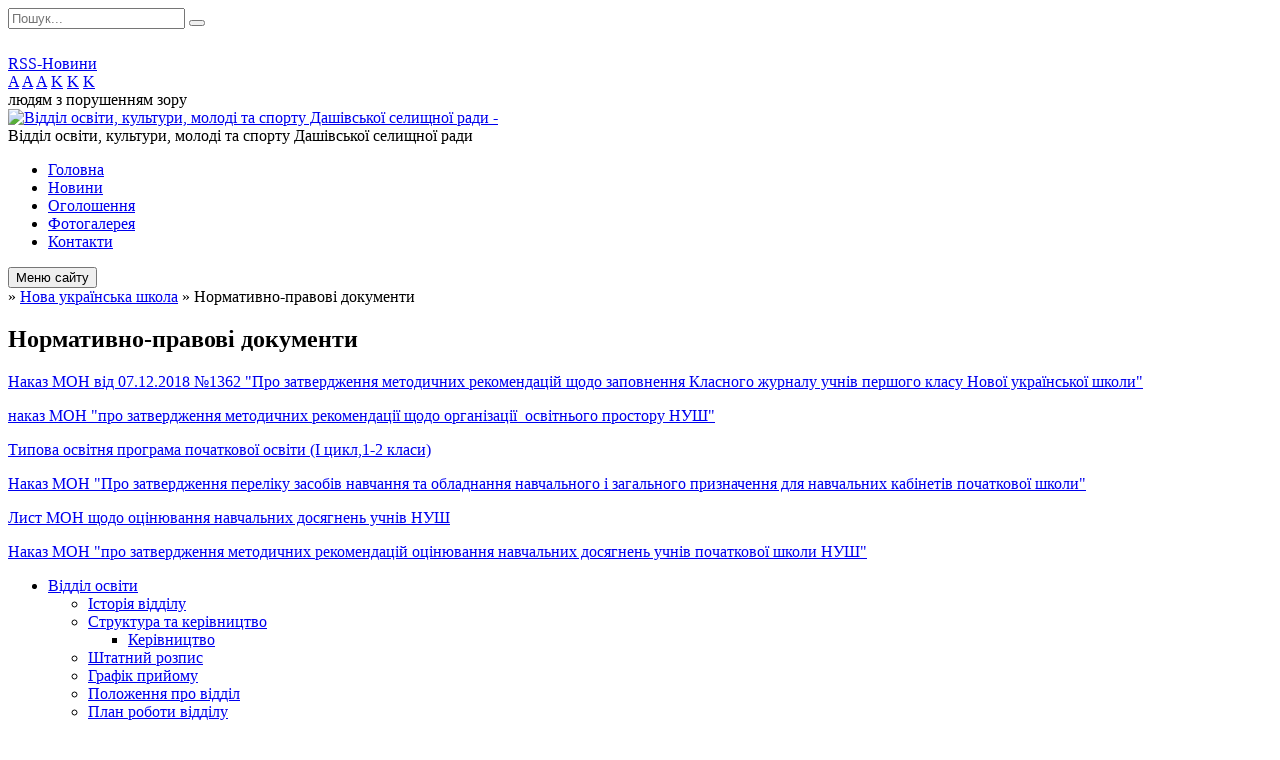

--- FILE ---
content_type: text/html; charset=UTF-8
request_url: https://dashiv-osvita.gov.ua/normativnopravovi-dokumenti-15-22-32-06-05-2020/
body_size: 13398
content:
<!DOCTYPE html>
<html lang="ua">
<head>
	<!--[if IE]><meta http-equiv="X-UA-Compatible" content="IE=edge"><![endif]-->
	<meta charset="utf-8">
	<meta name="viewport" content="width=device-width, initial-scale=1">
	<!--[if IE]><script>
		document.createElement('header');
		document.createElement('nav');
		document.createElement('main');
		document.createElement('section');
		document.createElement('article');
		document.createElement('aside');
		document.createElement('footer');
		document.createElement('figure');
		document.createElement('figcaption');
	</script><![endif]-->
	<title>Нормативно-правові документи</title>
	<meta name="description" content="Наказ МОН від 07.12.2018 №1362 &amp;quot;Про затвердження методичних рекомендацій щодо заповнення Класного журналу учнів першого класу Нової української школи&amp;quot;  наказ МОН &amp;quot;про затвердження методичних рекомендації щодо організації&amp;nb">
	<meta name="keywords" content="Нормативно-правові, документи">

	
		<meta property="og:image" content="https://rada.info/upload/users_files/41420649/gerb/iC-3_31.png">
				
	
		<meta name="robots" content="">
		
	<link rel="apple-touch-icon" sizes="57x57" href="https://osv.org.ua/apple-icon-57x57.png">
	<link rel="apple-touch-icon" sizes="60x60" href="https://osv.org.ua/apple-icon-60x60.png">
	<link rel="apple-touch-icon" sizes="72x72" href="https://osv.org.ua/apple-icon-72x72.png">
	<link rel="apple-touch-icon" sizes="76x76" href="https://osv.org.ua/apple-icon-76x76.png">
	<link rel="apple-touch-icon" sizes="114x114" href="https://osv.org.ua/apple-icon-114x114.png">
	<link rel="apple-touch-icon" sizes="120x120" href="https://osv.org.ua/apple-icon-120x120.png">
	<link rel="apple-touch-icon" sizes="144x144" href="https://osv.org.ua/apple-icon-144x144.png">
	<link rel="apple-touch-icon" sizes="152x152" href="https://osv.org.ua/apple-icon-152x152.png">
	<link rel="apple-touch-icon" sizes="180x180" href="https://osv.org.ua/apple-icon-180x180.png">
	<link rel="icon" type="image/png" sizes="192x192"  href="https://osv.org.ua/android-icon-192x192.png">
	<link rel="icon" type="image/png" sizes="32x32" href="https://osv.org.ua/favicon-32x32.png">
	<link rel="icon" type="image/png" sizes="96x96" href="https://osv.org.ua/favicon-96x96.png">
	<link rel="icon" type="image/png" sizes="16x16" href="https://osv.org.ua/favicon-16x16.png">
	<link rel="manifest" href="https://osv.org.ua/manifest.json">
	<meta name="msapplication-TileColor" content="#ffffff">
	<meta name="msapplication-TileImage" content="https://osv.org.ua/ms-icon-144x144.png">
	<meta name="theme-color" content="#ffffff">

	<link href="https://fonts.googleapis.com/css?family=Merriweather:400i,700|Roboto:400,400i,700,700i&amp;subset=cyrillic-ext" rel="stylesheet">
	<link rel="stylesheet" href="//osv.org.ua/themes/nature/css/styles_vip.css?ver=1.11">
	<link rel="stylesheet" href="//osv.org.ua/themes/nature/css/13906/theme_vip.css?v=1769713506">
	<!--[if lt IE 9]>
	<script src="https://oss.maxcdn.com/html5shiv/3.7.2/html5shiv.min.js"></script>
	<script src="https://oss.maxcdn.com/respond/1.4.2/respond.min.js"></script>
	<![endif]-->
	<!--[if gte IE 9]>
	<style type="text/css">
		.gradient { filter: none; }
	</style>
	<![endif]-->

</head>
<body class="">


		<div id="all_screen">

						<section class="search_menu">
				<div class="wrap">
					<div class="row">
						<div class="grid-25 fl">
							<form action="https://dashiv-osvita.gov.ua/search/" class="search">
								<input type="text" name="q" value="" placeholder="Пошук..." required>
								<button type="submit" name="search" value="y"><i class="fa fa-search"></i></button>
							</form>
							<a id="alt_version_eye" href="//alt.dashiv-osvita.gov.ua/"><i class="far fa-eye"></i></a>
						</div>
						<div class="grid-75">
							<div class="row">
								<div class="grid-25" style="padding-top: 13px;">
									<div id="google_translate_element"></div>
								</div>
								<div class="grid-25" style="padding-top: 13px;">
									<a href="https://osv.org.ua/rss/13906/" class="rss"><span><i class="fa fa-rss"></i></span> RSS-Новини</a>
								</div>
								<div class="grid-50 alt_version_block">

									<div class="alt_version">
										<div class="control_button">
											<a href="//alt.dashiv-osvita.gov.ua/?view=text-small" class="text-small" rel="nofollow">A</a>
											<a href="//alt.dashiv-osvita.gov.ua/?view=text-medium" class="text-medium" rel="nofollow">A</a>
											<a href="//alt.dashiv-osvita.gov.ua/?view=text-large" class="text-large" rel="nofollow">A</a>
											<a href="//alt.dashiv-osvita.gov.ua/?view=text-color-normal" class="text-color-normal" rel="nofollow">K</a>
											<a href="//alt.dashiv-osvita.gov.ua/?view=text-color-inverse" class="text-color-inverse" rel="nofollow">K</a>
											<a href="//alt.dashiv-osvita.gov.ua/?view=text-color-colored" class="text-color-colored" rel="nofollow">K</a>
										</div>
										<div class="for_people">
											людям з порушенням зору
										</div>
										<div class="clearfix"></div>
									</div>

								</div>
								<div class="clearfix"></div>
							</div>
						</div>
						<div class="clearfix"></div>
					</div>
				</div>
			</section>
			
			<header>
				<div class="wrap">
					<div class="row">

						<div class="grid-25 logo fl">
							<a href="https://dashiv-osvita.gov.ua/" id="logo">
								<img src="https://rada.info/upload/users_files/41420649/gerb/iC-3_31.png" alt="Відділ освіти, культури, молоді та спорту Дашівської селищної ради - ">
							</a>
						</div>
						<div class="grid-75 title fr">
							<div class="slogan_1">Відділ освіти, культури, молоді та спорту Дашівської селищної ради</div>
							<div class="slogan_2"></div>
						</div>
						<div class="clearfix"></div>

					</div>
				</div>
			</header>

			<div class="wrap">
				<section class="middle_block">

					<div class="row">
						<div class="grid-75 fr">
							<nav class="main_menu">
								<ul>
																		<li>
										<a href="https://dashiv-osvita.gov.ua/main/">Головна</a>
																			</li>
																		<li>
										<a href="https://dashiv-osvita.gov.ua/news/">Новини</a>
																			</li>
																		<li>
										<a href="https://dashiv-osvita.gov.ua/more_news/">Оголошення</a>
																			</li>
																		<li>
										<a href="https://dashiv-osvita.gov.ua/photo/">Фотогалерея</a>
																			</li>
																		<li>
										<a href="https://dashiv-osvita.gov.ua/feedback/">Контакти</a>
																			</li>
																										</ul>

								<button class="menu-button" id="open-button"><i class="fas fa-bars"></i> Меню сайту</button>

							</nav>
							
							<div class="clearfix"></div>

														<section class="bread_crumbs">
								<div xmlns:v="http://rdf.data-vocabulary.org/#"><a href="/"><i class="fa fa-home"></i></a> &raquo; <a href="/​​​​​​​nova-ukrainska-shkola-21-47-31-18-02-2020/">​​​​​​​Нова українська школа</a> &raquo; <span>Нормативно-правові документи</span> </div>
							</section>
							
							<main>

																											<h1>Нормативно-правові документи</h1>
    

<p><a href="https://deponms.carpathia.gov.ua/uploads/NMO-1362-Pro-zatverdzenna-metodicnih-rekomendacij-sodo-zapovnenna-Klasnogo-zurnalu-ucniv-persogo-klasu-NUS.pdf">Наказ МОН від 07.12.2018 №1362 &quot;Про затвердження методичних рекомендацій щодо заповнення Класного журналу учнів першого класу Нової української школи&quot;</a></p>

<p><a href="https://rada.info/upload/users_files/02143293/35de58946491f8bc0894ec7c3942eda9.pdf">наказ МОН &quot;про затвердження методичних рекомендації щодо організації&nbsp; освітнього простору НУШ&quot;</a></p>

<p><a href="https://rada.info/upload/users_files/41420649/49831ea1a3d9f1a600cb3d5f786f250a.doc">Типова освітня програма початкової освіти (І цикл,1-2 класи)</a></p>

<p><a href="https://rada.info/upload/users_files/02143293/a02524884ec8635656e14f66608c6faf.pdf">Наказ МОН &quot;Про затвердження переліку засобів навчання та обладнання навчального і загального призначення для навчальних кабінетів початкової школи&quot;</a></p>

<p><a href="https://rada.info/upload/users_files/02143293/1a73b6e961cf8085f9b11e2a5239699a.pdf">Лист МОН щодо оцінювання навчальних досягнень учнів НУШ</a></p>

<p><a href="https://rada.info/upload/users_files/02143293/090d1bd2210dd84f18934fd3539b3d8b.pdf">Наказ МОН &quot;про затвердження методичних рекомендацій оцінювання навчальних досягнень учнів початкової школи НУШ&quot;</a></p>
<div class="clearfix"></div>

																	
							</main>
						</div>
						<div class="grid-25 fl">

							<div class="project_name">
								<a href="https://osv.org.ua/rss/13906/" rel="nofollow" target="_blank" title="RSS-стрічка новин сайту"><i class="fas fa-rss"></i></a>
																																								<a href="https://dashiv-osvita.gov.ua/sitemap/" title="Мапа сайту"><i class="fas fa-sitemap"></i></a>
							</div>
							<aside class="left_sidebar">

																<nav class="sidebar_menu">
									<ul>
																				<li>
											<a href="https://dashiv-osvita.gov.ua/viddil-osviti-21-12-37-18-02-2020/">Відділ освіти</a>
																						<i class="fa fa-chevron-right"></i>
											<ul>
																								<li>
													<a href="https://dashiv-osvita.gov.ua/istoriya-viddilu-21-12-59-18-02-2020/">Історія відділу</a>
																									</li>
																								<li>
													<a href="https://dashiv-osvita.gov.ua/struktura-ta-kerivnictvo-21-13-12-18-02-2020/">Структура та керівництво</a>
																										<i class="fa fa-chevron-right"></i>
													<ul>
																												<li><a href="https://dashiv-osvita.gov.ua/kerivnictvo-21-25-03-18-02-2020/">Керівництво</a></li>
																																									</ul>
																									</li>
																								<li>
													<a href="https://dashiv-osvita.gov.ua/shtatnij-rozpis-21-13-53-18-02-2020/">Штатний розпис</a>
																									</li>
																								<li>
													<a href="https://dashiv-osvita.gov.ua/grafik-prijomu-21-14-04-18-02-2020/">Графік прийому</a>
																									</li>
																								<li>
													<a href="https://dashiv-osvita.gov.ua/polozhennya-pro-viddil-21-14-12-18-02-2020/">Положення про відділ</a>
																									</li>
																								<li>
													<a href="https://dashiv-osvita.gov.ua/plan-roboti-viddilu-08-54-52-06-02-2023/">План роботи відділу</a>
																									</li>
																																			</ul>
																					</li>
																				<li>
											<a href="https://dashiv-osvita.gov.ua/zakladi-osviti-21-34-46-18-02-2020/">Заклади загальної середньої, позашкільної освіти</a>
																						<i class="fa fa-chevron-right"></i>
											<ul>
																								<li>
													<a href="https://dashiv-osvita.gov.ua/zakladi-zagalnoi-serednoi-osviti-21-35-33-18-02-2020/">Заклади загальної середньої освіти</a>
																										<i class="fa fa-chevron-right"></i>
													<ul>
																												<li><a href="https://dashiv-osvita.gov.ua/kopiivska-filiya-dashivskoi-zosh-iiii-stupeniv-09-28-01-13-05-2020/">Копіївська філія  Дашівського ліцею Дашівської селищної ради</a></li>
																												<li><a href="https://dashiv-osvita.gov.ua/kupchinecka-filiya-dashivskoi-zosh-iiii-stupeniv-09-31-11-13-05-2020/">Купчинецька філія Дашівського ліцею Дашівської селищної ради</a></li>
																												<li><a href="https://dashiv-osvita.gov.ua/kitajgorodska-zagalnoosvitnya-shkola-iiii-stupeniv-14-24-17-14-01-2021/">Китайгородський ліцей Дашівської селищної ради</a></li>
																												<li><a href="https://dashiv-osvita.gov.ua/leuhivska-zosh-iiii-stupeniv-14-26-03-14-01-2021/">Леухівський ліцей Дашівської селищної ради</a></li>
																												<li><a href="https://dashiv-osvita.gov.ua/bilkivska-zosh-iiii-stupeniv-21-36-26-18-02-2020/">Білківський ліцей Дашівської селищної ради</a></li>
																												<li><a href="https://dashiv-osvita.gov.ua/dashivska-zosh-iiii-stupeniv-21-36-43-18-02-2020/">Дашівський ліцей Дашівської селищної ради</a></li>
																												<li><a href="https://dashiv-osvita.gov.ua/gorodocka-zosh-iiii-stupeniv-14-26-48-14-01-2021/">Городоцький ліцей Дашівської селищної ради</a></li>
																												<li><a href="https://dashiv-osvita.gov.ua/kalnicka-zosh-iiii-stupeniv-imyaivashkevicha-21-36-48-18-02-2020/">Кальницький ліцей ім.Я.Івашкевича Дашівської селищної ради</a></li>
																												<li><a href="https://dashiv-osvita.gov.ua/slobodischenska-zosh-iiii-stupeniv-14-27-10-14-01-2021/">Слободищенський ліцей Дашівської селищної ради</a></li>
																																									</ul>
																									</li>
																								<li>
													<a href="https://dashiv-osvita.gov.ua/​​​​zakladi-pozashkilnoi-osviti-21-36-06-18-02-2020/">​​​​Заклади позашкільної освіти</a>
																										<i class="fa fa-chevron-right"></i>
													<ul>
																												<li><a href="https://dashiv-osvita.gov.ua/zvit-kerivnika-pro-robotu-zakladu-09-02-29-27-07-2022/">Звіт керівника про роботу закладу</a></li>
																												<li><a href="https://dashiv-osvita.gov.ua/navchalnij-plan-na-20212022-nr-09-01-55-27-07-2022/">Плани роботи</a></li>
																												<li><a href="https://dashiv-osvita.gov.ua/spisok-vihovanciv-15-29-31-25-07-2022/">Список вихованців</a></li>
																												<li><a href="https://dashiv-osvita.gov.ua/spisok-pracivnikiv-09-00-31-27-07-2022/">Список працівників</a></li>
																												<li><a href="https://dashiv-osvita.gov.ua/dashivska-stanciya-junih-tehnikiv-21-37-20-18-02-2020/">Виписка з ЄДР</a></li>
																												<li><a href="https://dashiv-osvita.gov.ua/statut-zakladu-15-01-54-25-07-2022/">Статут закладу</a></li>
																												<li><a href="https://dashiv-osvita.gov.ua/koshtoris-09-05-57-27-07-2022/">Кошторис</a></li>
																												<li><a href="https://dashiv-osvita.gov.ua/polozhennya-pro-vnutrishnju-sistemu-zabezpechennya-yakosti-osviti-16-55-58-23-10-2023/">Положення про внутрішню систему забезпечення якості освіти</a></li>
																												<li><a href="https://dashiv-osvita.gov.ua/polozhennya-pro-akademichnu-dobrochesnist-17-01-00-23-10-2023/">Положення про академічну доброчесність</a></li>
																												<li><a href="https://dashiv-osvita.gov.ua/osvitnya-programa-11-47-30-24-01-2023/">Освітня програма</a></li>
																																									</ul>
																									</li>
																																			</ul>
																					</li>
																				<li>
											<a href="https://dashiv-osvita.gov.ua/zakladi-doshkilnoi-osviti-14-56-22-18-09-2021/">Заклади дошкільної освіти</a>
																						<i class="fa fa-chevron-right"></i>
											<ul>
																								<li>
													<a href="https://dashiv-osvita.gov.ua/kz-kalnickij-dnz-romashka-dashivskoi-selischnoi-radi-14-29-43-25-09-2021/">КЗ "Кальницький ЗДО "Ромашка" Дашівської селищної ради</a>
																										<i class="fa fa-chevron-right"></i>
													<ul>
																												<li><a href="https://dashiv-osvita.gov.ua/statut-zakladu-14-47-02-25-09-2021/">Статут закладу</a></li>
																												<li><a href="https://dashiv-osvita.gov.ua/licenziya-14-47-21-25-09-2021/">Ліцензія</a></li>
																												<li><a href="https://dashiv-osvita.gov.ua/vipiska-z-edr-14-47-32-25-09-2021/">Виписка з ЄДР</a></li>
																												<li><a href="https://dashiv-osvita.gov.ua/pravila-prijomu-do-zakladu-14-47-56-25-09-2021/">Правила прийому до закладу</a></li>
																												<li><a href="https://dashiv-osvita.gov.ua/struktura-upravlinnya-zakladom-14-48-07-25-09-2021/">Структура управління закладом</a></li>
																												<li><a href="https://dashiv-osvita.gov.ua/kadrovij-sklad-14-48-21-25-09-2021/">Кадровий склад</a></li>
																												<li><a href="https://dashiv-osvita.gov.ua/spiski-vihovanciv-14-48-36-25-09-2021/">Списки вихованців</a></li>
																												<li><a href="https://dashiv-osvita.gov.ua/koshtoris-na-2021-rik-14-48-51-25-09-2021/">Кошториси</a></li>
																												<li><a href="https://dashiv-osvita.gov.ua/zvit-kerivnika-za-20202021-nr-14-49-06-25-09-2021/">Звіт керівника</a></li>
																												<li><a href="https://dashiv-osvita.gov.ua/zvit-pro-vikoristannya-bjudzhetnih-koshtiv-14-49-22-25-09-2021/">Звіт про використання бюджетних коштів</a></li>
																												<li><a href="https://dashiv-osvita.gov.ua/zvit-pro-vikoristannya-pozabjudzhetnih-koshtiv-14-49-34-25-09-2021/">Звіт про використання позабюджетних коштів</a></li>
																																									</ul>
																									</li>
																								<li>
													<a href="https://dashiv-osvita.gov.ua/kz-kamyanogirskij-zdo-kazka-dashivskoi-selischnoi-radi-14-30-33-25-09-2021/">КЗ "Кам'яногірський ЗДО "Казка" Дашівської селищної ради</a>
																										<i class="fa fa-chevron-right"></i>
													<ul>
																												<li><a href="https://dashiv-osvita.gov.ua/strategiya-rozvitku-zakladu-13-42-42-27-03-2024/">Стратегія розвитку закладу</a></li>
																												<li><a href="https://dashiv-osvita.gov.ua/statut-zakladu-14-49-51-25-09-2021/">Статут закладу</a></li>
																												<li><a href="https://dashiv-osvita.gov.ua/licenziya-14-50-00-25-09-2021/">Ліцензія</a></li>
																												<li><a href="https://dashiv-osvita.gov.ua/vipiska-z-edr-14-50-11-25-09-2021/">Виписка з ЄДР</a></li>
																												<li><a href="https://dashiv-osvita.gov.ua/pravila-prijomu-do-zakladu-14-50-22-25-09-2021/">Правила прийому до закладу</a></li>
																												<li><a href="https://dashiv-osvita.gov.ua/struktura-upravlinnya-zakladom-14-50-33-25-09-2021/">Структура управління закладом</a></li>
																												<li><a href="https://dashiv-osvita.gov.ua/kadrovij-sklad-14-50-47-25-09-2021/">Кадровий склад</a></li>
																												<li><a href="https://dashiv-osvita.gov.ua/spiski-vihovanciv-14-50-58-25-09-2021/">Списки вихованців</a></li>
																												<li><a href="https://dashiv-osvita.gov.ua/koshtoris-na-2021-rik-14-51-12-25-09-2021/">Кошториси</a></li>
																												<li><a href="https://dashiv-osvita.gov.ua/zvit-kerivnika-za-20202021-nr-14-51-23-25-09-2021/">Звіт керівника</a></li>
																												<li><a href="https://dashiv-osvita.gov.ua/zvit-pro-vikoristannya-bjudzhetnih-koshtiv-14-51-34-25-09-2021/">Звіт про використання бюджетних коштів</a></li>
																												<li><a href="https://dashiv-osvita.gov.ua/zvit-pro-vikoristannya-pozabjudzhetnih-koshtiv-14-51-44-25-09-2021/">Звіт про використання позабюджетних коштів</a></li>
																												<li><a href="https://dashiv-osvita.gov.ua/osvitnya-programa-13-49-02-16-09-2024/">Освітня програма</a></li>
																																									</ul>
																									</li>
																								<li>
													<a href="https://dashiv-osvita.gov.ua/kz-slobodischenskij-zdo-sonechko-dashivskoi-selischnoi-radi-14-34-04-25-09-2021/">КЗ "Слободищенський ЗДО "Сонечко" Дашівської селищної ради</a>
																										<i class="fa fa-chevron-right"></i>
													<ul>
																												<li><a href="https://dashiv-osvita.gov.ua/strategiya-rozvitku-zakladu-08-44-39-28-03-2024/">Стратегія розвитку закладу</a></li>
																												<li><a href="https://dashiv-osvita.gov.ua/statut-zakladu-15-02-38-25-09-2021/">Статут закладу</a></li>
																												<li><a href="https://dashiv-osvita.gov.ua/licenziya-15-02-47-25-09-2021/">Ліцензія</a></li>
																												<li><a href="https://dashiv-osvita.gov.ua/vipiska-z-edr-15-02-56-25-09-2021/">Виписка з ЄДР</a></li>
																												<li><a href="https://dashiv-osvita.gov.ua/pravila-prijomu-do-zakladu-15-03-13-25-09-2021/">Правила прийому до закладу</a></li>
																												<li><a href="https://dashiv-osvita.gov.ua/struktura-upravlinnya-zakladom-15-03-24-25-09-2021/">Структура управління закладом</a></li>
																												<li><a href="https://dashiv-osvita.gov.ua/kadrovij-sklad-15-03-34-25-09-2021/">Кадровий склад</a></li>
																												<li><a href="https://dashiv-osvita.gov.ua/spiski-vihovanciv-15-03-43-25-09-2021/">Списки вихованців</a></li>
																												<li><a href="https://dashiv-osvita.gov.ua/koshtoris-na-2021-rik-15-03-54-25-09-2021/">Кошториси</a></li>
																												<li><a href="https://dashiv-osvita.gov.ua/zvit-kerivnika-za-20202021-nr-15-04-04-25-09-2021/">Звіт керівника про роботу закладу</a></li>
																												<li><a href="https://dashiv-osvita.gov.ua/zvit-pro-vikoristannya-bjudzhetnih-koshtiv-15-04-15-25-09-2021/">Звіт про використання бюджетних коштів</a></li>
																												<li><a href="https://dashiv-osvita.gov.ua/zvit-pro-vikoristannya-pozabjudzhetnih-koshtiv-15-04-27-25-09-2021/">Звіт про використання позабюджетних коштів</a></li>
																																									</ul>
																									</li>
																								<li>
													<a href="https://dashiv-osvita.gov.ua/kz-dashivski-dnz-№1-zhuravlik-dashivskoi-selischnoi-radi-14-58-24-18-09-2021/">КЗ "Дашівський ЗДО №1 "Журавлик" Дашівської селищної ради</a>
																										<i class="fa fa-chevron-right"></i>
													<ul>
																												<li><a href="https://dashiv-osvita.gov.ua/statu-zakladu-15-08-32-18-09-2021/">Статут закладу</a></li>
																												<li><a href="https://dashiv-osvita.gov.ua/licenziya-15-10-40-18-09-2021/">Ліцензія</a></li>
																												<li><a href="https://dashiv-osvita.gov.ua/vipiska-z-edr-15-12-04-18-09-2021/">Виписка з ЄДР</a></li>
																												<li><a href="https://dashiv-osvita.gov.ua/pravila-prijomu-do-zakladu-15-49-38-18-09-2021/">правила прийому до закладу</a></li>
																												<li><a href="https://dashiv-osvita.gov.ua/struktura-upravlinnya-zakladom-15-21-27-18-09-2021/">Структура управління закладом</a></li>
																												<li><a href="https://dashiv-osvita.gov.ua/kadrovij-sklad-15-24-21-18-09-2021/">Кадровий склад</a></li>
																												<li><a href="https://dashiv-osvita.gov.ua/spiski-vihovanciv-15-27-35-18-09-2021/">Списки вихованців</a></li>
																												<li><a href="https://dashiv-osvita.gov.ua/koshtoris-na-2021-rik-15-29-30-18-09-2021/">Кошториси</a></li>
																												<li><a href="https://dashiv-osvita.gov.ua/zvit-kerivnika-za-20202021-nr-15-32-56-18-09-2021/">Звіт керівника про роботу закладу</a></li>
																												<li><a href="https://dashiv-osvita.gov.ua/zvit-pro-vikoristannya-bjudzhetnih-koshtiv-12-43-19-23-10-2021/">Звіт про використання бюджетних коштів</a></li>
																												<li><a href="https://dashiv-osvita.gov.ua/zvit-pro-vikoristannya-pozabjudzhetnih-koshtiv-12-53-26-23-10-2021/">Звіт про використання позабюджетних коштів</a></li>
																												<li><a href="https://dashiv-osvita.gov.ua/strategiya-rozvitku-zakladu-16-12-41-27-03-2024/">Стратегія розвитку закладу</a></li>
																																									</ul>
																									</li>
																								<li>
													<a href="https://dashiv-osvita.gov.ua/kz-dashivski-dnz-№2lastivka-dashivskoi-selischnoi-radi-15-36-25-18-09-2021/">КЗ "Дашівський ЗДО  №2"Ластівка" Дашівської селищної ради</a>
																										<i class="fa fa-chevron-right"></i>
													<ul>
																												<li><a href="https://dashiv-osvita.gov.ua/statut-zakladu-15-38-44-18-09-2021/">Статут закладу</a></li>
																												<li><a href="https://dashiv-osvita.gov.ua/licenziya-15-39-29-18-09-2021/">Ліцензія</a></li>
																												<li><a href="https://dashiv-osvita.gov.ua/vipiska-z-edr-15-41-15-18-09-2021/">Виписка з ЄДР</a></li>
																												<li><a href="https://dashiv-osvita.gov.ua/pravila-prijomu-do-zakladu-15-49-03-18-09-2021/">правила прийому до закладу</a></li>
																												<li><a href="https://dashiv-osvita.gov.ua/struktura-upravlinnya-zakladom-15-45-46-18-09-2021/">Структура управління закладом</a></li>
																												<li><a href="https://dashiv-osvita.gov.ua/kadrovij-sklad-15-47-12-18-09-2021/">Кадровий склад</a></li>
																												<li><a href="https://dashiv-osvita.gov.ua/spiski-vihovanciv-15-47-54-18-09-2021/">Списки вихованців</a></li>
																												<li><a href="https://dashiv-osvita.gov.ua/koshtoris-na-2021-rik-15-48-19-18-09-2021/">Кошториси</a></li>
																												<li><a href="https://dashiv-osvita.gov.ua/zvit-kerivnika-za-20202021-nr-15-48-31-18-09-2021/">Звіт керівника</a></li>
																												<li><a href="https://dashiv-osvita.gov.ua/strategiya-rozvitku-zakladu-16-14-22-27-03-2024/">Стратегія розвитку закладу</a></li>
																												<li><a href="https://dashiv-osvita.gov.ua/zvit-pro-vikoristannya-bjudzhetnih-koshtiv-11-59-44-24-11-2021/">Звіт про використання бюджетних коштів</a></li>
																												<li><a href="https://dashiv-osvita.gov.ua/zvit-pro-vikoristannya-pozabjudzhetnih-koshtiv-12-00-41-24-11-2021/">Звіт про використання позабюджетних коштів</a></li>
																												<li><a href="https://dashiv-osvita.gov.ua/shtatnij-rozpis-14-02-00-11-09-2025/">Штатний розпис</a></li>
																												<li><a href="https://dashiv-osvita.gov.ua/polozhennya-pro-vnutrishnju-sistemu-zabezpechennya-yakosti-osviti-10-02-28-23-10-2023/">Положення про внутрішню систему забезпечення якості освіти</a></li>
																												<li><a href="https://dashiv-osvita.gov.ua/osvitnya-programa-14-12-24-16-09-2024/">Освітня програма</a></li>
																												<li><a href="https://dashiv-osvita.gov.ua/monitoringi-16-53-04-23-10-2023/">Моніторинги</a></li>
																																									</ul>
																									</li>
																																			</ul>
																					</li>
																				<li>
											<a href="https://dashiv-osvita.gov.ua/zakladi-kulturi-21-40-51-18-02-2020/">Заклади культури</a>
																						<i class="fa fa-chevron-right"></i>
											<ul>
																								<li>
													<a href="https://dashiv-osvita.gov.ua/kz-dashivskij-centr-kulturi -i-dozvillya-21-41-17-18-02-2020/">КЗ «Дашівський центр культури  і дозвілля»</a>
																									</li>
																								<li>
													<a href="https://dashiv-osvita.gov.ua/kz-dashivska-publichna-biblioteka-21-41-28-18-02-2020/">КЗ «Дашівська публічна бібліотека»</a>
																									</li>
																								<li>
													<a href="https://dashiv-osvita.gov.ua/kz-dashivska-dityacha-muzichna-shkola-21-41-37-18-02-2020/">КЗ «Дашівська дитяча музична школа»</a>
																									</li>
																																			</ul>
																					</li>
																				<li>
											<a href="https://dashiv-osvita.gov.ua/zakladi-sportu-21-41-58-18-02-2020/">Заклади спорту</a>
																						<i class="fa fa-chevron-right"></i>
											<ul>
																								<li>
													<a href="https://dashiv-osvita.gov.ua/​​​​​​​kz-centr-fizichnogo-zdorov’ya-naselennya-sport-dlya-vsih-21-42-21-18-02-2020/">​​​​​​​КЗ «Центр фізичного здоров’я населення «Спорт для всіх»</a>
																										<i class="fa fa-chevron-right"></i>
													<ul>
																												<li><a href="https://dashiv-osvita.gov.ua/koshtoris-15-37-08-21-03-2023/">Кошторис</a></li>
																												<li><a href="https://dashiv-osvita.gov.ua/kadrovij-sklad-15-38-05-21-03-2023/">Кадровий склад</a></li>
																												<li><a href="https://dashiv-osvita.gov.ua/ustanovchi-dokumenti-16-03-36-17-02-2023/">Установчі документи</a></li>
																												<li><a href="https://dashiv-osvita.gov.ua/plani-zahodiv-16-08-40-17-02-2023/">Плани заходів</a></li>
																																									</ul>
																									</li>
																								<li>
													<a href="https://dashiv-osvita.gov.ua/zvit-pro-fizkulturnoozdorovchu-ta-sportivnu-robotu-17-05-36-27-03-2024/">Звіт про фізкультурно-оздоровчу та спортивну роботу</a>
																										<i class="fa fa-chevron-right"></i>
													<ul>
																												<li><a href="https://dashiv-osvita.gov.ua/zvit-2fk-17-09-28-27-03-2024/">Звіт 2-ФК</a></li>
																																									</ul>
																									</li>
																																			</ul>
																					</li>
																				<li>
											<a href="https://dashiv-osvita.gov.ua/ku-inkljuzivnoresursnij-centr-14-44-03-14-01-2021/">КУ "Інклюзивно-ресурсний центр"</a>
																						<i class="fa fa-chevron-right"></i>
											<ul>
																								<li>
													<a href="https://dashiv-osvita.gov.ua/ustanovchi-dokumenti-13-21-56-14-02-2023/">Установчі документи</a>
																									</li>
																								<li>
													<a href="https://dashiv-osvita.gov.ua/kadrovij-sklad-13-16-22-14-02-2023/">Кадровий склад</a>
																									</li>
																								<li>
													<a href="https://dashiv-osvita.gov.ua/koshtorisi-11-17-31-15-02-2023/">Кошториси</a>
																									</li>
																								<li>
													<a href="https://dashiv-osvita.gov.ua/zviti-pro-diyalnist-zakladu-11-37-03-15-02-2023/">Звіти про діяльність закладу</a>
																									</li>
																								<li>
													<a href="https://dashiv-osvita.gov.ua/zavdannya-irc-09-15-33-06-02-2025/">Завдання ІРЦ</a>
																									</li>
																								<li>
													<a href="https://dashiv-osvita.gov.ua/algoritm-zvernennya-batkiv-do-irc-09-18-43-06-02-2025/">Алгоритм звернення батьків до ІРЦ</a>
																									</li>
																																			</ul>
																					</li>
																				<li>
											<a href="https://dashiv-osvita.gov.ua/docs/">Архів документів</a>
																						<i class="fa fa-chevron-right"></i>
											<ul>
																								<li>
													<a href="https://dashiv-osvita.gov.ua/nakazi-15-53-05-06-10-2020/">накази</a>
																										<i class="fa fa-chevron-right"></i>
													<ul>
																												<li><a href="https://dashiv-osvita.gov.ua/berezen-2021-14-52-53-03-03-2021/">Березень 2021</a></li>
																												<li><a href="https://dashiv-osvita.gov.ua/ljutij-2021-15-58-40-16-02-2021/">Лютий 2021</a></li>
																												<li><a href="https://dashiv-osvita.gov.ua/traven-2020-13-33-06-29-10-2020/">травень 2020</a></li>
																												<li><a href="https://dashiv-osvita.gov.ua/cherven-2020-13-36-32-29-10-2020/">червень 2020</a></li>
																												<li><a href="https://dashiv-osvita.gov.ua/serpen-2020-15-54-15-06-10-2020/">Серпень 2020</a></li>
																												<li><a href="https://dashiv-osvita.gov.ua/veresen-2020-15-58-58-06-10-2020/">Вересень 2020</a></li>
																												<li><a href="https://dashiv-osvita.gov.ua/zhovten-2020-16-09-46-06-10-2020/">Жовтень 2020</a></li>
																												<li><a href="https://dashiv-osvita.gov.ua/listopad-2020-15-03-33-06-11-2020/">Листопад 2020</a></li>
																												<li><a href="https://dashiv-osvita.gov.ua/nakazi-2021-14-22-57-14-01-2021/">Січень 2021</a></li>
																																									</ul>
																									</li>
																																			</ul>
																					</li>
																				<li>
											<a href="https://dashiv-osvita.gov.ua/kolegii-ta-konferencii-15-20-14-23-03-2023/">Колегії та конференції</a>
																						<i class="fa fa-chevron-right"></i>
											<ul>
																								<li>
													<a href="https://dashiv-osvita.gov.ua/zasidannya-kolegii-№1-15-27-12-23-03-2023/">Засідання колегії 2023 рік</a>
																										<i class="fa fa-chevron-right"></i>
													<ul>
																												<li><a href="https://dashiv-osvita.gov.ua/zasidannya-№1-13-58-12-27-03-2024/">Засідання №1</a></li>
																												<li><a href="https://dashiv-osvita.gov.ua/zasidannya-№2-14-02-30-27-03-2024/">Засідання №2</a></li>
																												<li><a href="https://dashiv-osvita.gov.ua/zasidannya-№3-14-14-59-27-03-2024/">Засідання №3</a></li>
																																									</ul>
																									</li>
																								<li>
													<a href="https://dashiv-osvita.gov.ua/zasidannya-kolegii-№2-16-53-57-31-10-2023/">Засідання колегії 2024 рік</a>
																										<i class="fa fa-chevron-right"></i>
													<ul>
																												<li><a href="https://dashiv-osvita.gov.ua/zasidannya-№2-09-55-04-26-12-2024/">Засідання №2</a></li>
																												<li><a href="https://dashiv-osvita.gov.ua/zasidannya-№3-09-56-18-26-12-2024/">Засідання №3</a></li>
																												<li><a href="https://dashiv-osvita.gov.ua/zasidannya-№1-09-24-34-12-04-2024/">Засідання №1</a></li>
																																									</ul>
																									</li>
																																			</ul>
																					</li>
																				<li>
											<a href="https://dashiv-osvita.gov.ua/distancijne-navchannya-11-36-01-06-02-2023/">Дистанційне навчання</a>
																						<i class="fa fa-chevron-right"></i>
											<ul>
																								<li>
													<a href="https://dashiv-osvita.gov.ua/normativnopravovi-dokumenti-11-50-19-06-02-2023/">Нормативно-правові документи</a>
																									</li>
																								<li>
													<a href="https://dashiv-osvita.gov.ua/onlajnplatformi-dlya-dodatkovogo-navchannya-13-00-46-06-02-2023/">Онлайн-платформи для додаткового навчання</a>
																									</li>
																								<li>
													<a href="https://dashiv-osvita.gov.ua/metodichni-rekomendacii-schodo-organizacii-osvitnogo-procesu-12-46-09-06-02-2023/">Методичні рекомендації щодо організації освітнього процесу</a>
																									</li>
																								<li>
													<a href="https://dashiv-osvita.gov.ua/poradi-batkam-schodo-distancijnogo-navchannya-13-13-48-06-02-2023/">Поради батькам щодо дистанційного навчання</a>
																									</li>
																																			</ul>
																					</li>
																				<li>
											<a href="https://dashiv-osvita.gov.ua/metodichnij-kabinet-21-44-41-18-02-2020/">Методична робота</a>
																						<i class="fa fa-chevron-right"></i>
											<ul>
																								<li>
													<a href="https://dashiv-osvita.gov.ua/pidvischennya-kvalifikacii-21-45-32-18-02-2020/">Підвищення кваліфікації</a>
																										<i class="fa fa-chevron-right"></i>
													<ul>
																												<li><a href="https://dashiv-osvita.gov.ua/plangrafik-pidvischennya-kvalifikacii-pedagogichnih-pracivnikiv-u-2023-roci-11-43-26-06-02-2023/">План-графік підвищення кваліфікації педагогічних працівників у 2023 році</a></li>
																												<li><a href="https://dashiv-osvita.gov.ua/plangrafik-pidvischennya-kvalifikacii-pedagogichnih-pracivnikiv-u-2022-roci-09-22-23-13-01-2022/">План-графік підвищення кваліфікації педагогічних працівників у 2022 році</a></li>
																												<li><a href="https://dashiv-osvita.gov.ua/planigrafiki-pidvischennya-kvalifikacii-pedagogichnih-pracivnikiv-u-2020-roci-14-04-07-05-05-2020/">Плани-графіки підвищення кваліфікації педагогічних працівників у 2020 році</a></li>
																												<li><a href="https://dashiv-osvita.gov.ua/normativnopravova-baza-14-00-02-05-05-2020/">Нормативно-правова база</a></li>
																																									</ul>
																									</li>
																								<li>
													<a href="https://dashiv-osvita.gov.ua/atestaciya-21-45-43-18-02-2020/">Атестація</a>
																										<i class="fa fa-chevron-right"></i>
													<ul>
																												<li><a href="https://dashiv-osvita.gov.ua/atestaciya-pedagogichnih-pracivnikiv-u-20232024-navchalnomu-roci-08-41-49-12-09-2023/">Атестація педагогічних працівників у 2023/2024 н.р.</a></li>
																												<li><a href="https://dashiv-osvita.gov.ua/atestaciya-pedagogichnih-pracivnikiv-u-20202021-nr-16-17-44-06-10-2020/">Атестація педагогічних працівників у 2020-2021 н.р.</a></li>
																												<li><a href="https://dashiv-osvita.gov.ua/atestaciya-pedagogichnih-pracivnikiv-u-20192020-nr-14-12-19-05-05-2020/">Атестація педагогічних працівників у 2019-2020 н.р.</a></li>
																												<li><a href="https://dashiv-osvita.gov.ua/normativnopravova-baza-14-09-11-05-05-2020/">Нормативно-правова база</a></li>
																												<li><a href="https://dashiv-osvita.gov.ua/atestaciya-pedagogichnih-pracivnikiv-u-20242025-nr-13-14-02-12-11-2024/">Атестація педагогічних працівників у 2024/2025 н.р.</a></li>
																												<li><a href="https://dashiv-osvita.gov.ua/atestaciya-pedagogichnih-pracivnikiv-u-20252026-nr-08-29-33-05-11-2025/">Атестація педагогічних працівників у 2025/2026 н.р.</a></li>
																																									</ul>
																									</li>
																								<li>
													<a href="https://dashiv-osvita.gov.ua/olimpiadi-konkursi-21-45-56-18-02-2020/">Олімпіади, конкурси</a>
																										<i class="fa fa-chevron-right"></i>
													<ul>
																												<li><a href="https://dashiv-osvita.gov.ua/olimpiadi-konkursi-20212022-nr-09-31-21-13-01-2022/">Олімпіади, конкурси 2021-2022 н.р.</a></li>
																												<li><a href="https://dashiv-osvita.gov.ua/olimpiadikonkursi-2021-16-18-57-06-10-2020/">Олімпіади,конкурси 2020-2021 н.р.</a></li>
																												<li><a href="https://dashiv-osvita.gov.ua/olimpiadi-konkursi-20192020-nr-15-46-16-07-05-2020/">Олімпіади, конкурси 2019-2020 н.р.</a></li>
																												<li><a href="https://dashiv-osvita.gov.ua/olimpiadi-konkursi-20232024-nr-09-55-06-03-11-2023/">Олімпіади, конкурси 2023-2024 н.р.</a></li>
																																									</ul>
																									</li>
																								<li>
													<a href="https://dashiv-osvita.gov.ua/vihovna-robota-21-46-08-18-02-2020/">Виховна робота</a>
																										<i class="fa fa-chevron-right"></i>
													<ul>
																												<li><a href="https://dashiv-osvita.gov.ua/bezpeka-ditej-v-intereti-11-08-55-12-05-2020/">Безпека дітей в інтернеті</a></li>
																												<li><a href="https://dashiv-osvita.gov.ua/osobista-gidnist-bezpeka-zhittya-gromadyanska-poziciya-11-11-42-12-05-2020/">Особиста гідність. Безпека життя. Громадянська позиція.</a></li>
																												<li><a href="https://dashiv-osvita.gov.ua/nacionalnopatriotichne-vihovannya-11-14-31-12-05-2020/">Національно-патріотичне виховання</a></li>
																												<li><a href="https://dashiv-osvita.gov.ua/vijskovopatriotichna-gra-sokildzhura-11-18-11-12-05-2020/">Військово-патріотична гра "Сокіл"("Джура")</a></li>
																												<li><a href="https://dashiv-osvita.gov.ua/protidiya-torgivli-ljudmi-11-19-53-12-05-2020/">Протидія торгівлі людьми</a></li>
																												<li><a href="https://dashiv-osvita.gov.ua/protidiya-domashnomu-nasilstvu-09-18-06-15-05-2020/">Протидія домашньому насильству</a></li>
																																									</ul>
																									</li>
																								<li>
													<a href="https://dashiv-osvita.gov.ua/zamovlennya-pidruchnikiv-21-46-20-18-02-2020/">Замовлення підручників</a>
																										<i class="fa fa-chevron-right"></i>
													<ul>
																												<li><a href="https://dashiv-osvita.gov.ua/zamovlennya-pidruchnikiv-20222023-nr-09-50-27-06-02-2023/">Замовлення підручників 2022-2023 н.р.</a></li>
																												<li><a href="https://dashiv-osvita.gov.ua/zamovlennya-pidruchnikiv-20212022-nr-09-32-46-13-01-2022/">Замовлення підручників 2021-2022 н.р.</a></li>
																												<li><a href="https://dashiv-osvita.gov.ua/zamovlennya-pidruchnikiv-20212022-navchalnij-rik-14-49-04-14-01-2021/">Замовлення підручників 2020-2021 н.р.</a></li>
																												<li><a href="https://dashiv-osvita.gov.ua/zamovlennya-pidruchnikiv-20192020-nr-11-19-52-05-05-2020/">Замовлення підручників 2019-2020 н.р.</a></li>
																												<li><a href="https://dashiv-osvita.gov.ua/zamovlennya-pidruchnikiv-20182019-nr-11-19-31-05-05-2020/">Замовлення підручників 2018-2019 н.р.</a></li>
																												<li><a href="https://dashiv-osvita.gov.ua/zamovlennya-pidruchnikiv-20172018-nr-11-18-56-05-05-2020/">Замовлення підручників 2017-2018 н.р.</a></li>
																												<li><a href="https://dashiv-osvita.gov.ua/zamovlennya-pidruchnikiv-20242025-nr-14-32-28-02-04-2025/">Замовлення підручників 2024-2025 н.р.</a></li>
																												<li><a href="https://dashiv-osvita.gov.ua/zamovlennya-pidruchnikiv-20232024-nr-13-19-56-08-01-2024/">Замовлення підручників 2023-2024 н.р.</a></li>
																																									</ul>
																									</li>
																								<li>
													<a href="https://dashiv-osvita.gov.ua/inkljuzivna-osvita-21-46-32-18-02-2020/">Інклюзивна освіта</a>
																										<i class="fa fa-chevron-right"></i>
													<ul>
																												<li><a href="https://dashiv-osvita.gov.ua/normativnopravovi-dokumenti-11-41-21-05-05-2020/">Нормативно-правові документи</a></li>
																												<li><a href="https://dashiv-osvita.gov.ua/na-dopomogu-batkam-12-09-45-05-05-2020/">На допомогу батькам</a></li>
																												<li><a href="https://dashiv-osvita.gov.ua/pedagogam-korekcijnorozvitkovih-zanyat-zakladiv-zagalnoi-serednoi-osviti-12-10-23-05-05-2020/">Педагогам корекційно-розвиткових занять закладів загальної середньої освіти</a></li>
																																									</ul>
																									</li>
																								<li>
													<a href="https://dashiv-osvita.gov.ua/psihologichna-sluzhba-21-46-41-18-02-2020/">Психологічна служба</a>
																										<i class="fa fa-chevron-right"></i>
													<ul>
																												<li><a href="https://dashiv-osvita.gov.ua/konkursi-08-54-46-14-05-2020/">Конкурси</a></li>
																												<li><a href="https://dashiv-osvita.gov.ua/normativnopravova-baza-14-37-36-05-05-2020/">Нормативно-правова база</a></li>
																																									</ul>
																									</li>
																																			</ul>
																					</li>
																				<li>
											<a href="https://dashiv-osvita.gov.ua/zno-dpa-21-47-06-18-02-2020/">ЗНО, ДПА,НМТ</a>
																						<i class="fa fa-chevron-right"></i>
											<ul>
																								<li>
													<a href="https://dashiv-osvita.gov.ua/zno-11-49-36-12-05-2020/">Зовнішнє незалежне оцінювання</a>
																									</li>
																								<li>
													<a href="https://dashiv-osvita.gov.ua/dpa-11-49-59-12-05-2020/">Державна підсумкова атестація</a>
																										<i class="fa fa-chevron-right"></i>
													<ul>
																												<li><a href="https://dashiv-osvita.gov.ua/derzhavna-pidsumkova-atestaciya-2020-11-51-11-12-05-2020/">Державна підсумкова атестація 2020</a></li>
																																									</ul>
																									</li>
																								<li>
													<a href="https://dashiv-osvita.gov.ua/nmt-09-29-30-06-02-2025/">НМТ</a>
																									</li>
																																			</ul>
																					</li>
																				<li class="active">
											<a href="https://dashiv-osvita.gov.ua/​​​​​​​nova-ukrainska-shkola-21-47-31-18-02-2020/">​​​​​​​Нова українська школа</a>
																						<i class="fa fa-chevron-right"></i>
											<ul>
																								<li class="active">
													<a href="https://dashiv-osvita.gov.ua/normativnopravovi-dokumenti-15-22-32-06-05-2020/">Нормативно-правові документи</a>
																									</li>
																								<li>
													<a href="https://dashiv-osvita.gov.ua/batkam-pro-nush-08-52-48-07-05-2020/">Батькам про НУШ</a>
																									</li>
																																			</ul>
																					</li>
																				<li>
											<a href="https://dashiv-osvita.gov.ua/​​​​​​​bezpeka-zhittediyalnosti-21-47-37-18-02-2020/">​​​​​​​Безпека життєдіяльності</a>
																						<i class="fa fa-chevron-right"></i>
											<ul>
																								<li>
													<a href="https://dashiv-osvita.gov.ua/pozhezhna-bezpeka-21-48-04-18-02-2020/">Пожежна безпека</a>
																										<i class="fa fa-chevron-right"></i>
													<ul>
																												<li><a href="https://dashiv-osvita.gov.ua/zagalni-pravila-pozhezhogasinnya-15-21-08-25-02-2020/">Загальні правила пожежогасіння</a></li>
																												<li><a href="https://dashiv-osvita.gov.ua/nakaz-mon-pro-zatverdzhennya-poryadku-zatverdzhennya-program-navchannya-ta-instruktazhiv-z-pitan-pozhezhnoi-bezpeki-organizacii-ta-kontrolju-za-ih-vik/">НАКАЗ МОН "Про затвердження Порядку затвердження програм навчання та інструктажів з питань пожежної безпеки, організації та контролю за їх виконанням"</a></li>
																												<li><a href="https://dashiv-osvita.gov.ua/zagalnoob’ektova-instrukciya-z-pozhezhnoi-bezpeki-v-zdo-08-34-23-27-02-2020/">Загальнооб’єктова інструкція з пожежної безпеки в ЗДО</a></li>
																																									</ul>
																									</li>
																								<li>
													<a href="https://dashiv-osvita.gov.ua/ohorona-praci-21-48-26-18-02-2020/">Охорона праці</a>
																										<i class="fa fa-chevron-right"></i>
													<ul>
																												<li><a href="https://dashiv-osvita.gov.ua/rekomendacii-schodo-organizacii-ta-dotrimannya-vimog-z-ohoroni-praci-ta-bezpeki-zhittediyalnosti-v-zdo-08-27-12-27-02-2020/">Рекомендації щодо організації та дотримання вимог з охорони праці та безпеки життєдіяльності в ЗДО</a></li>
																												<li><a href="https://dashiv-osvita.gov.ua/dokumenti-scho-reguljujut-pitannya-ohoroni-praci-u-zakladah-doshkilnoi-osviti-08-37-31-27-02-2020/">Документи, що регулюють питання охорони праці у закладах дошкільної освіти</a></li>
																												<li><a href="https://dashiv-osvita.gov.ua/programa-vstupnogo-instruktazhu-z-ohoroni-praci-zrazok-08-42-14-27-02-2020/">Програма вступного інструктажу з охорони праці (зразок)</a></li>
																																									</ul>
																									</li>
																								<li>
													<a href="https://dashiv-osvita.gov.ua/civilnij-zahist-21-48-35-18-02-2020/">Цивільний захист</a>
																										<i class="fa fa-chevron-right"></i>
													<ul>
																												<li><a href="https://dashiv-osvita.gov.ua/zavdannya-kerivnika-zakladu-osviti-u-sferi-civilnogo-zahistu-08-56-49-27-02-2020/">Завдання керівника закладу освіти у сфері цивільного захисту</a></li>
																												<li><a href="https://dashiv-osvita.gov.ua/dii-uchasnikiv-osvitnogo-procesu-v-razi-nadzvichajnih-situacij-14-03-21-27-01-2022/">Дії учасників освітнього процесу в разі надзвичайних ситуацій</a></li>
																												<li><a href="https://dashiv-osvita.gov.ua/pamyatka-schodo-pershochergovih-dij-u-razi-viyavlennya-abo-zastosuvannya-vibuhovih-pristroiv-14-04-51-27-01-2022/">Пам'ятка  щодо першочергових дій у разі виявлення або застосування вибухових пристроїв</a></li>
																																									</ul>
																									</li>
																																			</ul>
																					</li>
																				<li>
											<a href="https://dashiv-osvita.gov.ua/molodizhna-rada-15-50-12-06-10-2020/">Молодіжна рада</a>
																						<i class="fa fa-chevron-right"></i>
											<ul>
																								<li>
													<a href="https://dashiv-osvita.gov.ua/korisni-resursi-15-05-23-16-01-2024/">Корисні ресурси</a>
																									</li>
																								<li>
													<a href="https://dashiv-osvita.gov.ua/protokoli-16-26-44-06-10-2020/">Протоколи</a>
																									</li>
																								<li>
													<a href="https://dashiv-osvita.gov.ua/rozporyadzhennya-selischnogo-golovi-schodo-diyalnosti-mr-16-29-11-06-10-2020/">Склад Молодіжної ради</a>
																									</li>
																								<li>
													<a href="https://dashiv-osvita.gov.ua/rozporyadzhennya-schodo-diyalnosti-mr-16-30-16-06-10-2020/">Нормативно-правові документи у сфері молодіжної політики</a>
																									</li>
																								<li>
													<a href="https://dashiv-osvita.gov.ua/ustanovchi-zbori-09-53-58-03-11-2023/">Установчі збори</a>
																									</li>
																																			</ul>
																					</li>
																				<li>
											<a href="https://dashiv-osvita.gov.ua/antibuling-11-16-18-05-05-2020/">Антибулінг</a>
																						<i class="fa fa-chevron-right"></i>
											<ul>
																								<li>
													<a href="https://dashiv-osvita.gov.ua/informacijni-materiali-schodo-protidii-bulingu-13-04-48-20-07-2020/">Інформаційні матеріали щодо протидії булінгу</a>
																									</li>
																								<li>
													<a href="https://dashiv-osvita.gov.ua/yak-stvoriti-nediskriminacijne-seredovische-u-shkoli-09-02-22-02-08-2021/">Як створити  недискримінаційне середовище у школі</a>
																									</li>
																								<li>
													<a href="https://dashiv-osvita.gov.ua/vidpovidalna-osoba-13-46-44-15-01-2025/">Відповідальна особа</a>
																									</li>
																								<li>
													<a href="https://dashiv-osvita.gov.ua/plani-zahodiv-na-zapobigannya-ta-protidii-bulingu-u-zakladah-osviti-13-50-26-15-01-2025/">Плани заходів на запобігання та протидії булінгу у закладах освіти</a>
																									</li>
																								<li>
													<a href="https://dashiv-osvita.gov.ua/normativnopravovovij-suprovid-protidii-bulingu-10-36-57-26-02-2021/">Нормативно-правововий супровід протидії булінгу</a>
																									</li>
																								<li>
													<a href="https://dashiv-osvita.gov.ua/naukovometodichnij-suprovid-protidii-bulingu-10-40-19-26-02-2021/">Науково-методичний супровід протидії булінгу</a>
																									</li>
																																			</ul>
																					</li>
																				<li>
											<a href="https://dashiv-osvita.gov.ua/nacionalnopatriotichne-vihovannya-16-57-03-14-03-2024/">Національно-патріотичне виховання</a>
																						<i class="fa fa-chevron-right"></i>
											<ul>
																								<li>
													<a href="https://dashiv-osvita.gov.ua/koordinacijna-rada-z-utverdzhennya-ukrainskoi-nacionalnoi-ta-gromadyanskoi-identichnosti-16-59-37-14-03-2024/">Координаційна рада з утвердження української національної та громадянської ідентичності</a>
																										<i class="fa fa-chevron-right"></i>
													<ul>
																												<li><a href="https://dashiv-osvita.gov.ua/sklad-polozhennya-16-32-41-18-03-2024/">Склад, Положення</a></li>
																												<li><a href="https://dashiv-osvita.gov.ua/protokoli-zasidan-16-56-48-18-03-2024/">Протоколи засідань</a></li>
																												<li><a href="https://dashiv-osvita.gov.ua/plani-roboti-15-02-20-21-03-2024/">Плани роботи</a></li>
																																									</ul>
																									</li>
																								<li>
													<a href="https://dashiv-osvita.gov.ua/programa-nacionalnopatriotichnogo-vihovannya-ditej-ta-molodi-na-20212025-roki-17-04-15-14-03-2024/">Програма національно-патріотичного виховання дітей та молоді на 2021-2025 роки</a>
																									</li>
																								<li>
													<a href="https://dashiv-osvita.gov.ua/vijskovopatriotichna-dityachojunacka-gra-sokil-dzhura-17-05-25-14-03-2024/">Військово-патріотична дитячо-юнацька гра "Сокіл" ("Джура")</a>
																									</li>
																								<li>
													<a href="https://dashiv-osvita.gov.ua/normativnopravovi-dokumenti-15-38-40-15-03-2024/">Нормативно-правові документи</a>
																										<i class="fa fa-chevron-right"></i>
													<ul>
																												<li><a href="https://dashiv-osvita.gov.ua/strategiya-nacionalnopatriotichnogo-vihovannya-na-20202025-roki-15-41-32-15-03-2024/">Стратегія національно-патріотичного виховання на 2020-2025 роки</a></li>
																												<li><a href="https://dashiv-osvita.gov.ua/listi-15-49-40-15-03-2024/">Листи</a></li>
																												<li><a href="https://dashiv-osvita.gov.ua/nakazi-15-52-47-15-03-2024/">Накази</a></li>
																																									</ul>
																									</li>
																																			</ul>
																					</li>
																				<li>
											<a href="https://dashiv-osvita.gov.ua/monitoringi-16-57-20-30-10-2023/">Моніторинги</a>
																						<i class="fa fa-chevron-right"></i>
											<ul>
																								<li>
													<a href="https://dashiv-osvita.gov.ua/monitoring-yakosti-znan-uchniv-911-klasiv-z-ukrainskoi-movi-09-27-27-05-03-2024/">Моніторинг якості знань учнів 9,11 класів з української мови</a>
																									</li>
																								<li>
													<a href="https://dashiv-osvita.gov.ua/monitoring-vedennya-roboti-z-ohoroni-praci-bezpeki-zhittediyalnosti-ta-pozhkzhnoi-bezpeki-v-zakladah-osviti-09-29-01-05-03-2024/">Моніторинг ведення роботи з охорони праці, безпеки життєдіяльності та пожкжної безпеки в закладах освіти</a>
																									</li>
																								<li>
													<a href="https://dashiv-osvita.gov.ua/monitoring-yakosti-organizacii-distancijnogo-navchannya-u-zzso-15-36-56-31-10-2023/">Моніторинг якості організації дистанційного навчання у ЗЗСО</a>
																									</li>
																								<li>
													<a href="https://dashiv-osvita.gov.ua/monitoring-yakosti-znan-uchniv-911-klasiv-z-matematiki-15-40-36-31-10-2023/">Моніторинг якості знань учнів 9,11 класів з математики</a>
																									</li>
																								<li>
													<a href="https://dashiv-osvita.gov.ua/monitoring-vedennya-dilovoi-dokumentacii-v-zakladah-osviti-16-35-52-31-10-2023/">Моніторинг ведення ділової документації в закладах освіти</a>
																									</li>
																								<li>
													<a href="https://dashiv-osvita.gov.ua/monitoring-yakosti-organizacii-harchuvannya-u-zakladah-osviti-16-40-32-31-10-2023/">Моніторинг якості організації харчування у закладах освіти</a>
																									</li>
																								<li>
													<a href="https://dashiv-osvita.gov.ua/monitoring-efektivnogo-vikoristannya-zakladami-osviti-vebsajtu-yak-skladovoi-informacijnogo-prostoru-16-48-21-31-10-2023/">Моніторинг ефективного використання закладами освіти веб-сайту як складової інформаційного простору</a>
																									</li>
																								<li>
													<a href="https://dashiv-osvita.gov.ua/monitoring-yakosti-znan-uchniv-911-klasiv-z-istorii-ukraini-15-58-29-03-11-2023/">Моніторинг якості знань учнів 9,11 класів з історії України</a>
																									</li>
																								<li>
													<a href="https://dashiv-osvita.gov.ua/monitoring-organizacii-inkljuzivnogo-navchannya-v-zzso-09-51-24-12-12-2023/">Моніторинг організації інклюзивного навчання в ЗЗСО</a>
																									</li>
																																			</ul>
																					</li>
																				<li>
											<a href="https://dashiv-osvita.gov.ua/bezbarernist-11-32-10-09-10-2024/">Безбар'єрність</a>
																						<i class="fa fa-chevron-right"></i>
											<ul>
																								<li>
													<a href="https://dashiv-osvita.gov.ua/metodichni-rekomendacii-schodo-zaprovadzhennya-bezbar’ernosti-osvitnih-poslug-u-zakladah-doshkilnoi-zagalnoi-serednoi-profesijnoi-profesijnotehnichnoi/">Методичні рекомендації щодо запровадження безбар’єрності освітніх послуг у закладах дошкільної, загальної середньої, професійної (професійно-технічної) та вищої освіти</a>
																									</li>
																								<li>
													<a href="https://dashiv-osvita.gov.ua/rezultati-ocinki-bezbarernosti-zakladiv-osviti-11-33-54-09-10-2024/">Результати оцінки рівня  безбар'єрності закладів освіти</a>
																									</li>
																																			</ul>
																					</li>
																				<li>
											<a href="https://dashiv-osvita.gov.ua/more_news2/">Публічні закупівлі</a>
																						<i class="fa fa-chevron-right"></i>
											<ul>
																								<li>
													<a href="https://dashiv-osvita.gov.ua/obgruntuvannya-zakupivel-16-15-34-04-04-2024/">Обгрунтування закупівель</a>
																									</li>
																																			</ul>
																					</li>
																													</ul>
								</nav>

								
																	<div class="appeals_block">

	
				
				<div class="alert alert-info">
			<a href="#auth_person" class="alert-link open-popup"><i class="fas fa-unlock-alt"></i> Кабінет посадової особи</a>
		</div>
			
	
</div>								
								
								
																<div id="banner_block">

									<p style="margin-left:0in; margin-right:0in; text-align:center"><a rel="nofollow" href="https://osvita.diia.gov.ua/" target="_blank"><img alt="Фото без опису"  alt="" src="https://rada.info/upload/users_files/41420649/8ec89d2207345f3c2151b8edc2905f2e.png" style="width: 230px; height: 130px;" /><br />
<img alt="Фото без опису"  alt="" src="https://rada.info/upload/users_files/41420649/dddb22388f773418f9043811b30e798d.png" style="width: 239px; height: 134px;" /><img alt="Фото без опису"  alt="" src="https://rada.info/upload/users_files/41420649/3153af6bf2ec2890f5aa94e4ad4cefdb.png" style="height:147px; width:262px" /></a></p>

<p style="margin-left:0in; margin-right:0in; text-align:center"><a rel="nofollow" href="https://mon.gov.ua/ua" target="_blank"><img alt="Фото без опису"  alt="" src="https://rada.info/upload/users_files/41420649/961d800bcfc295d58178ed7158308b00.jpg" style="height:128px; width:262px" /></a></p>

<p style="margin-left:0in; margin-right:0in; text-align:center"><a rel="nofollow" href="http://osvita.ua/" target="_blank"><img alt="Фото без опису"  alt="" src="https://rada.info/upload/users_files/41420649/42d1235c99f58131a3d492ab82b19ac7.png" style="height:159px; width:262px" /></a></p>

<p>&nbsp;&nbsp;&nbsp;&nbsp;&nbsp;&nbsp;&nbsp;&nbsp;&nbsp;&nbsp;&nbsp;&nbsp;&nbsp;&nbsp;&nbsp;&nbsp;&nbsp;&nbsp;&nbsp;&nbsp;&nbsp;&nbsp;&nbsp;&nbsp;&nbsp;&nbsp;&nbsp;&nbsp;&nbsp;&nbsp;&nbsp;&nbsp;&nbsp;&nbsp;&nbsp;&nbsp;&nbsp;&nbsp;&nbsp;&nbsp;&nbsp;&nbsp;&nbsp;&nbsp;&nbsp;&nbsp;&nbsp;&nbsp;&nbsp;&nbsp;&nbsp;&nbsp;&nbsp;&nbsp;&nbsp;&nbsp;&nbsp;&nbsp;&nbsp;&nbsp;&nbsp;&nbsp;&nbsp; <a rel="nofollow" href="https://zakupki.prom.ua/gov/company/41420649"><img alt="Фото без опису"  alt="" src="https://rada.info/upload/users_files/41420649/b09ba3465c628434926ec9ef36403a45.jpg" style="height:106px; width:264px" /></a></p>

<p><a rel="nofollow" href="http://www.sqe.gov.ua/index.php/uk-ua/">&nbsp; &nbsp; &nbsp; &nbsp; &nbsp; &nbsp; &nbsp; &nbsp; &nbsp; &nbsp; &nbsp; &nbsp; &nbsp; &nbsp; &nbsp; &nbsp; &nbsp; &nbsp; &nbsp; &nbsp; &nbsp; &nbsp; &nbsp; &nbsp; &nbsp; &nbsp; &nbsp; &nbsp; &nbsp; &nbsp; &nbsp; </a></p>

<p>&nbsp;</p>

<p style="text-align: center;"><a rel="nofollow" href="https://legalaid.gov.ua/"><img alt="Фото без опису"  alt="" src="https://rada.info/upload/users_files/41420649/7efefd54968bc06793f7ddf13322f64b.png" style="width: 271px; height: 186px;" /></a></p>

<p>&nbsp;</p>
									<div class="clearfix"></div>

									
									<div class="clearfix"></div>

								</div>
								
							</aside>
						</div>
						<div class="clearfix"></div>
					</div>

					
				</section>

			</div>

			<section class="footer_block">
				<div class="mountains">
				<div class="wrap">
										<div class="under_footer">
													Відділ освіти, культури, молоді та спорту Дашівської селищної ради - 2020-2026 &copy; Весь контент доступний за ліцензією <a href="https://creativecommons.org/licenses/by/4.0/deed.uk" target="_blank" rel="nofollow">Creative Commons Attribution 4.0 International License</a>, якщо не зазначено інше.
											</div>
				</div>
				</div>
			</section>

			<footer>
				<div class="wrap">
					<div class="row">
						<div class="grid-25 socials">
							<a href="https://osv.org.ua/rss/13906/" rel="nofollow" target="_blank"><i class="fas fa-rss"></i></a>
							<i class="fab fa-twitter"></i>							
							<i class="fab fa-facebook-f"></i>							<i class="fab fa-youtube"></i>							<a href="https://dashiv-osvita.gov.ua/sitemap/" title="Мапа сайта"><i class="fas fa-sitemap"></i></a>
						</div>
						<div class="grid-25 admin_auth_block">
														<a href="#auth_block" class="open-popup"><i class="fa fa-lock"></i> Вхід для <u>адміністратора</u></a>
													</div>
						<div class="grid-25">
							&nbsp;
						</div>
						<div class="grid-25 developers">
							Розробка порталу: <br>
							<a href="https://vlada.ua/propozytsiyi/propozitsiya-osvita/" target="_blank">&laquo;Vlada.ua&raquo;&trade;</a>
						</div>
						<div class="clearfix"></div>
					</div>
				</div>
			</footer>

		</div>


<script type="text/javascript" src="//osv.org.ua/themes/nature/js/jquery-3.6.0.min.js"></script>
<script type="text/javascript" src="//osv.org.ua/themes/nature/js/jquery-migrate-3.3.2.min.js"></script>
<script type="text/javascript" src="//osv.org.ua/themes/nature/js/icheck.min.js"></script>
<script type="text/javascript" src="//osv.org.ua/themes/nature/js/superfish.min.js"></script>



<script type="text/javascript" src="//osv.org.ua/themes/nature/js/functions.js?v=2.3"></script>
<script type="text/javascript" src="//osv.org.ua/themes/nature/js/hoverIntent.js"></script>
<script type="text/javascript" src="//osv.org.ua/themes/nature/js/jquery.magnific-popup.min.js"></script>
<script type="text/javascript" src="//osv.org.ua/themes/nature/js/jquery.mask.min.js"></script>


<script type="text/javascript" src="//translate.google.com/translate_a/element.js?cb=googleTranslateElementInit"></script>
<script type="text/javascript">
	function googleTranslateElementInit() {
		new google.translate.TranslateElement({
			pageLanguage: 'uk',
			includedLanguages: 'de,en,es,fr,ru,pl,tr,ro',
			layout: google.translate.TranslateElement.InlineLayout.SIMPLE,
			gaTrack: true,
			gaId: 'UA-71656986-1'
		}, 'google_translate_element');
	}
</script>

<!-- Global site tag (gtag.js) - Google Analytics -->
<script async 
src="https://www.googletagmanager.com/gtag/js?id=UA-128878664-1"></script>
<script>
   window.dataLayer = window.dataLayer || [];
   function gtag(){dataLayer.push(arguments);}
   gtag("js", new Date());

   gtag("config", "UA-128878664-1");
</script>


<div style="display: none;">
						<div id="auth_block" class="dialog-popup s">

    <h4>Вхід для адміністратора</h4>
    <form action="//osv.org.ua/n/actions/" method="post">

		
        
        <div class="form-group">
            <label class="control-label" for="login">Логін: <span>*</span></label>
            <input type="text" class="form-control" name="login" id="login" value="" required>
        </div>
        <div class="form-group">
            <label class="control-label" for="password">Пароль: <span>*</span></label>
            <input type="password" class="form-control" name="password" id="password" value="" required>
        </div>
        <div class="form-group center">
            <input type="hidden" name="object_id" value="13906">
			<input type="hidden" name="back_url" value="https://dashiv-osvita.gov.ua/normativnopravovi-dokumenti-15-22-32-06-05-2020/">
            <button type="submit" class="btn btn-yellow" name="pAction" value="login_as_admin_temp">Авторизуватись</button>
        </div>
		

    </form>

</div>


		
					
					<div id="add_appeal" class="dialog-popup m">

    <h4>Форма подання електронного звернення</h4>

	
    
    <form action="//osv.org.ua/n/actions/" method="post" enctype="multipart/form-data">

        <div class="alert alert-info">
            <div class="row">
                <div class="grid-30">
                    <img src="" id="add_appeal_photo">
                </div>
                <div class="grid-70">
                    <div id="add_appeal_title"></div>
                    <div id="add_appeal_posada"></div>
                    <div id="add_appeal_details"></div>
                </div>
                <div class="clearfix"></div>
            </div>
        </div>

        <div class="row">
            <div class="grid-100">
                <div class="form-group">
                    <label for="add_appeal_name" class="control-label">Ваше прізвище, ім'я та по-батькові: <span>*</span></label>
                    <input type="text" class="form-control" id="add_appeal_name" name="name" value="" required>
                </div>
            </div>
            <div class="grid-50">
                <div class="form-group">
                    <label for="add_appeal_email" class="control-label">Email: <span>*</span></label>
                    <input type="email" class="form-control" id="add_appeal_email" name="email" value="" required>
                </div>
            </div>
            <div class="grid-50">
                <div class="form-group">
                    <label for="add_appeal_phone" class="control-label">Контактний телефон:</label>
                    <input type="tel" class="form-control" id="add_appeal_phone" name="phone" value="">
                </div>
            </div>
            <div class="grid-100">
                <div class="form-group">
                    <label for="add_appeal_adress" class="control-label">Адреса проживання:</label>
                    <textarea class="form-control" id="add_appeal_adress" name="adress"></textarea>
                </div>
            </div>
            <div class="clearfix"></div>
        </div>

        <hr>

        <div class="row">
            <div class="grid-100">
                <div class="form-group">
                    <label for="add_appeal_text" class="control-label">Текст звернення: <span>*</span></label>
                    <textarea rows="7" class="form-control" id="add_appeal_text" name="text" required></textarea>
                </div>
            </div>
            <div class="grid-100">
                <div class="form-group">
                    <label>
                        <input type="checkbox" name="public" value="y">
                        Публічне звернення (відображатиметься на сайті)
                    </label>
                </div>
            </div>
            <div class="grid-100">
                <div class="form-group">
                    <label>
                        <input type="checkbox" name="confirmed" value="y" required>
                        надаю згоду на обробку персональних даних
                    </label>
                </div>
            </div>
            <div class="clearfix"></div>
        </div>

        <div class="form-group center">
            <input type="hidden" name="deputat_id" id="add_appeal_id" value="">
			
            <button type="submit" name="pAction" value="add_appeal_from_vip" class="btn btn-yellow">Подати звернення</button>
        </div>

    </form>

</div>


		
										<div id="auth_person" class="dialog-popup s">

    <h4>Авторизація в системі електронних звернень</h4>
    <form action="//osv.org.ua/n/actions/" method="post">

		
        
        <div class="form-group">
            <label class="control-label" for="person_login">Email посадової особи: <span>*</span></label>
            <input type="email" class="form-control" name="person_login" id="person_login" value="" autocomplete="off" required>
        </div>
        <div class="form-group">
            <label class="control-label" for="person_password">Пароль: <span>*</span> <small>(надає адміністратор сайту)</small></label>
            <input type="password" class="form-control" name="person_password" id="person_password" value="" autocomplete="off" required>
        </div>
        <div class="form-group center">
            <input type="hidden" name="object_id" value="13906">
            <button type="submit" class="btn btn-yellow" name="pAction" value="login_as_person">Авторизуватись</button>
        </div>
		

    </form>

</div>


					
	</div>
</body>
</html>